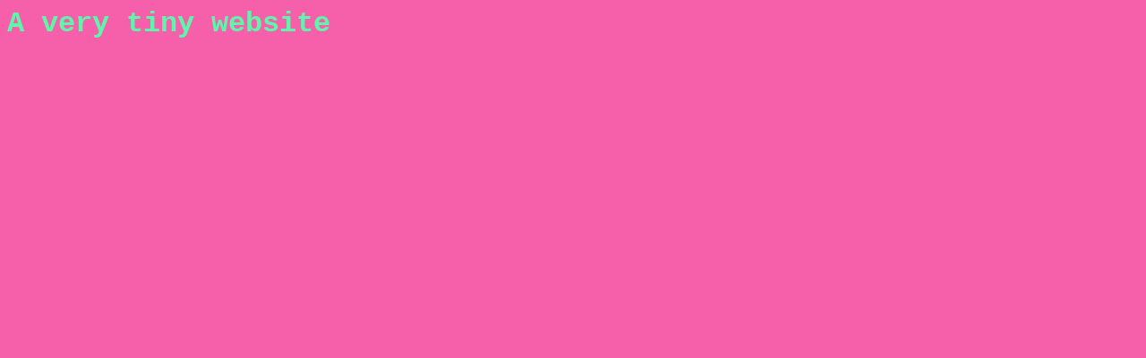

--- FILE ---
content_type: text/html; charset=UTF-8
request_url: https://tilde.town/~eli_oat/
body_size: 200
content:
<html>
<head>
<title>welcome to my ~ page</title>
<style type="text/css">
  body {
    background-color: #F660AB;
    color: #5FF5AA;
    font-family: courier;
  }
</style>
</head>
<body>
  <h1>A very tiny website</h1>
</body>
</html>
